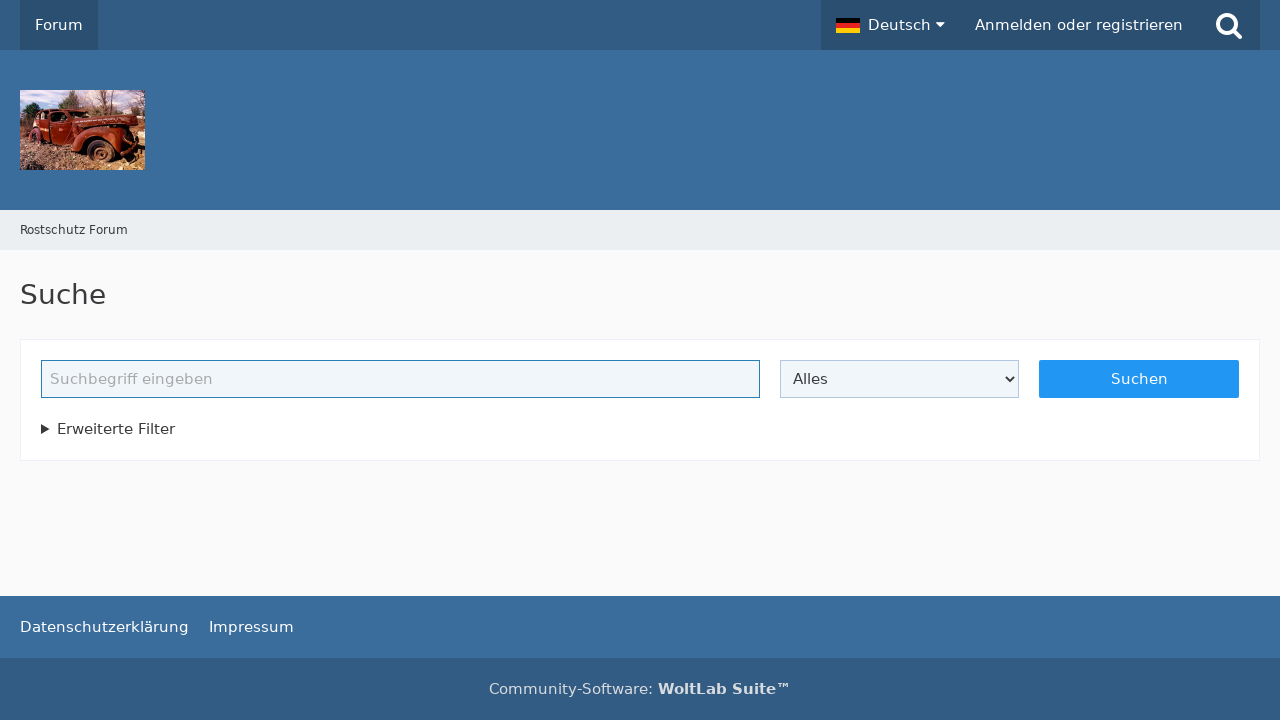

--- FILE ---
content_type: text/javascript
request_url: https://www.rostschutz-forum.de/js/WoltLabSuite/Core/Ui/Search/Extended.js?t=1705661587
body_size: 2699
content:
/**
 * Provides the program logic for the extended search form.
 *
 * @author  Marcel Werk
 * @copyright  2001-2021 WoltLab GmbH
 * @license  GNU Lesser General Public License <http://opensource.org/licenses/lgpl-license.php>
 * @module  WoltLabSuite/Core/Ui/Search/Extended
 * @woltlabExcludeBundle all
 */
define(["require", "exports", "tslib", "../../Ajax", "../../Date/Picker", "../../Dom/Util", "../../StringUtil", "../Pagination", "./Input", "../Scroll", "../ItemList"], function (require, exports, tslib_1, Ajax_1, Picker_1, DomUtil, StringUtil_1, Pagination_1, Input_1, UiScroll, ItemList_1) {
    "use strict";
    Object.defineProperty(exports, "__esModule", { value: true });
    exports.UiSearchExtended = void 0;
    Picker_1 = tslib_1.__importDefault(Picker_1);
    DomUtil = tslib_1.__importStar(DomUtil);
    Pagination_1 = tslib_1.__importDefault(Pagination_1);
    Input_1 = tslib_1.__importDefault(Input_1);
    UiScroll = tslib_1.__importStar(UiScroll);
    class UiSearchExtended {
        constructor() {
            this.searchID = undefined;
            this.pages = 0;
            this.activePage = 1;
            this.lastSearchRequest = undefined;
            this.lastSearchResultRequest = undefined;
            this.searchParameters = [];
            this.form = document.getElementById("extendedSearchForm");
            this.queryInput = document.getElementById("searchQuery");
            this.typeInput = document.getElementById("searchType");
            this.delimiter = document.createElement("div");
            this.form.insertAdjacentElement("afterend", this.delimiter);
            this.initEventListener();
            this.initKeywordSuggestions();
            this.initQueryString();
        }
        initEventListener() {
            this.form.addEventListener("submit", (event) => {
                event.preventDefault();
                this.activePage = 1;
                void this.search(0 /* SearchAction.Modify */);
            });
            this.typeInput.addEventListener("change", () => this.changeType());
            window.addEventListener("popstate", (event) => {
                if (event.state.searchAction && event.state.searchAction === 2 /* SearchAction.Init */) {
                    // Safari fires the `popstate` for the initial request on
                    // navigation, causing the search to be dispatched twice.
                    return;
                }
                this.initQueryString();
            });
        }
        initKeywordSuggestions() {
            new Input_1.default(this.queryInput, {
                ajax: {
                    className: "wcf\\data\\search\\keyword\\SearchKeywordAction",
                },
                autoFocus: false,
            });
        }
        changeType() {
            let hasVisibleFilters = false;
            document.querySelectorAll(".objectTypeSearchFilters").forEach((filter) => {
                if (filter.dataset.objectType === this.typeInput.value) {
                    hasVisibleFilters = true;
                    filter.hidden = false;
                }
                else {
                    filter.hidden = true;
                }
            });
            const title = document.querySelector(".searchFiltersTitle");
            if (hasVisibleFilters) {
                const selectedOption = this.typeInput.selectedOptions.item(0);
                title.textContent = selectedOption.textContent.trim();
                title.hidden = false;
            }
            else {
                title.hidden = true;
            }
        }
        async search(searchAction) {
            var _a;
            if (!this.queryInput.value.trim() && !this.form["usernames"].value) {
                return;
            }
            this.updateQueryString(searchAction);
            (_a = this.lastSearchRequest) === null || _a === void 0 ? void 0 : _a.abort();
            const request = (0, Ajax_1.dboAction)("search", "wcf\\data\\search\\SearchAction").payload(this.getFormData());
            this.lastSearchRequest = request.getAbortController();
            const { count, searchID, title, pages, pageNo, template } = (await request.dispatch());
            document.querySelector(".contentTitle").textContent = title;
            this.searchID = searchID;
            this.removeSearchResults();
            if (count > 0) {
                this.pages = pages;
                this.activePage = pageNo;
                this.showSearchResults(template);
            }
        }
        updateQueryString(searchAction) {
            const url = new URL(this.form.action);
            url.search += url.search !== "" ? "&" : "?";
            if (searchAction !== 1 /* SearchAction.Navigation */) {
                this.searchParameters = [];
                new FormData(this.form).forEach((value, key) => {
                    // eslint-disable-next-line @typescript-eslint/no-base-to-string
                    const trimmed = value.toString().trim();
                    if (trimmed) {
                        this.searchParameters.push([key, trimmed]);
                    }
                });
            }
            const parameters = this.searchParameters.slice();
            if (this.activePage > 1) {
                parameters.push(["pageNo", this.activePage.toString()]);
            }
            url.search += (new URLSearchParams(parameters)).toString();
            if (searchAction === 2 /* SearchAction.Init */) {
                window.history.replaceState({ searchAction }, document.title, url.toString());
            }
            else {
                window.history.pushState({ searchAction }, document.title, url.toString());
            }
        }
        getFormData() {
            const data = {};
            new FormData(this.form).forEach((value, key) => {
                // eslint-disable-next-line @typescript-eslint/no-base-to-string
                if (value.toString()) {
                    data[key] = value;
                }
            });
            if (this.activePage > 1) {
                data["pageNo"] = this.activePage;
            }
            return data;
        }
        initQueryString() {
            this.activePage = 1;
            const url = new URL(window.location.href);
            url.searchParams.forEach((value, key) => {
                if (key === "pageNo") {
                    this.activePage = parseInt(value, 10);
                    if (this.activePage < 1)
                        this.activePage = 1;
                    return;
                }
                const element = this.form.elements[key];
                if (value && element) {
                    if (element instanceof RadioNodeList) {
                        let id = "";
                        element.forEach((childElement) => {
                            if (childElement.classList.contains("inputDatePicker")) {
                                id = childElement.id;
                            }
                        });
                        if (id) {
                            Picker_1.default.setDate(id, new Date(value));
                            return;
                        }
                        element.value = value;
                    }
                    else if (element instanceof HTMLInputElement) {
                        if (element.classList.contains("itemListInputShadow")) {
                            const itemList = element.nextElementSibling;
                            if (itemList === null || itemList === void 0 ? void 0 : itemList.classList.contains("inputItemList")) {
                                (0, ItemList_1.setValues)(itemList.dataset.elementId, value.split(",").map((value) => {
                                    return {
                                        objectId: 0,
                                        value: value.trim(),
                                    };
                                }));
                            }
                            return;
                        }
                        if (element.type === "checkbox") {
                            element.checked = true;
                        }
                        else {
                            element.value = value;
                        }
                    }
                    else if (element instanceof HTMLSelectElement) {
                        element.value = value;
                    }
                }
            });
            this.typeInput.dispatchEvent(new Event("change"));
            void this.search(2 /* SearchAction.Init */);
        }
        initPagination(position) {
            const wrapperDiv = document.createElement("div");
            wrapperDiv.classList.add("pagination" + (0, StringUtil_1.ucfirst)(position));
            this.form.parentElement.insertBefore(wrapperDiv, this.delimiter);
            const div = document.createElement("div");
            wrapperDiv.appendChild(div);
            new Pagination_1.default(div, {
                activePage: this.activePage,
                maxPage: this.pages,
                callbackSwitch: (pageNo) => {
                    void this.changePage(pageNo).then(() => {
                        if (position === "bottom") {
                            UiScroll.element(this.form.nextElementSibling, undefined, "auto");
                        }
                    });
                },
            });
        }
        async changePage(pageNo) {
            var _a;
            (_a = this.lastSearchResultRequest) === null || _a === void 0 ? void 0 : _a.abort();
            const request = (0, Ajax_1.dboAction)("getSearchResults", "wcf\\data\\search\\SearchAction").payload({
                searchID: this.searchID,
                pageNo,
            });
            this.lastSearchResultRequest = request.getAbortController();
            const { template } = (await request.dispatch());
            this.activePage = pageNo;
            this.removeSearchResults();
            this.showSearchResults(template);
            this.updateQueryString(1 /* SearchAction.Navigation */);
        }
        removeSearchResults() {
            while (this.form.nextSibling !== null && this.form.nextSibling !== this.delimiter) {
                this.form.parentElement.removeChild(this.form.nextSibling);
            }
        }
        showSearchResults(template) {
            if (this.pages > 1) {
                this.initPagination("top");
            }
            const fragment = DomUtil.createFragmentFromHtml(template);
            this.form.parentElement.insertBefore(fragment, this.delimiter);
            if (this.pages > 1) {
                this.initPagination("bottom");
            }
        }
    }
    exports.UiSearchExtended = UiSearchExtended;
    exports.default = UiSearchExtended;
});
